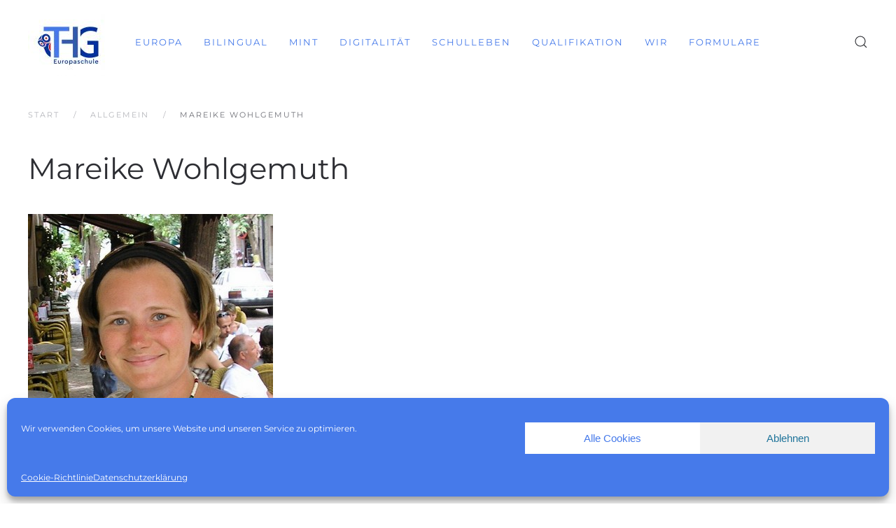

--- FILE ---
content_type: text/html; charset=UTF-8
request_url: http://thg-essen.de/mareike-wohlgemuth/
body_size: 16695
content:
<!DOCTYPE html>
<html lang="de">
    <head>
        <meta charset="UTF-8">
        <meta http-equiv="X-UA-Compatible" content="IE=edge">
        <meta name="viewport" content="width=device-width, initial-scale=1">
        <link rel="shortcut icon" href="/wp-content/uploads/2018/08/Logo_THG-final-fav.jpg">
        <link rel="apple-touch-icon" href="/wp-content/themes/yootheme/vendor/yootheme/theme-wordpress/assets/images/apple-touch-icon.png">
                <link rel="pingback" href="http://thg-essen.de/xmlrpc.php">
                <title>Mareike Wohlgemuth &#8211; Theodor-Heuss-Gymnasium Essen</title>

	  <meta name='robots' content='max-image-preview:large' />
<link rel='dns-prefetch' href='//widgetlogic.org' />
<link rel="alternate" type="application/rss+xml" title="Theodor-Heuss-Gymnasium Essen &raquo; Feed" href="https://thg-essen.de/feed/" />
<link rel="alternate" type="application/rss+xml" title="Theodor-Heuss-Gymnasium Essen &raquo; Kommentar-Feed" href="https://thg-essen.de/comments/feed/" />
<link rel="alternate" type="application/rss+xml" title="Theodor-Heuss-Gymnasium Essen &raquo; Mareike Wohlgemuth-Kommentar-Feed" href="https://thg-essen.de/mareike-wohlgemuth/feed/" />
<script type="text/javascript">
window._wpemojiSettings = {"baseUrl":"https:\/\/s.w.org\/images\/core\/emoji\/14.0.0\/72x72\/","ext":".png","svgUrl":"https:\/\/s.w.org\/images\/core\/emoji\/14.0.0\/svg\/","svgExt":".svg","source":{"concatemoji":"http:\/\/thg-essen.de\/wp-includes\/js\/wp-emoji-release.min.js?ver=6.2.8"}};
/*! This file is auto-generated */
!function(e,a,t){var n,r,o,i=a.createElement("canvas"),p=i.getContext&&i.getContext("2d");function s(e,t){p.clearRect(0,0,i.width,i.height),p.fillText(e,0,0);e=i.toDataURL();return p.clearRect(0,0,i.width,i.height),p.fillText(t,0,0),e===i.toDataURL()}function c(e){var t=a.createElement("script");t.src=e,t.defer=t.type="text/javascript",a.getElementsByTagName("head")[0].appendChild(t)}for(o=Array("flag","emoji"),t.supports={everything:!0,everythingExceptFlag:!0},r=0;r<o.length;r++)t.supports[o[r]]=function(e){if(p&&p.fillText)switch(p.textBaseline="top",p.font="600 32px Arial",e){case"flag":return s("\ud83c\udff3\ufe0f\u200d\u26a7\ufe0f","\ud83c\udff3\ufe0f\u200b\u26a7\ufe0f")?!1:!s("\ud83c\uddfa\ud83c\uddf3","\ud83c\uddfa\u200b\ud83c\uddf3")&&!s("\ud83c\udff4\udb40\udc67\udb40\udc62\udb40\udc65\udb40\udc6e\udb40\udc67\udb40\udc7f","\ud83c\udff4\u200b\udb40\udc67\u200b\udb40\udc62\u200b\udb40\udc65\u200b\udb40\udc6e\u200b\udb40\udc67\u200b\udb40\udc7f");case"emoji":return!s("\ud83e\udef1\ud83c\udffb\u200d\ud83e\udef2\ud83c\udfff","\ud83e\udef1\ud83c\udffb\u200b\ud83e\udef2\ud83c\udfff")}return!1}(o[r]),t.supports.everything=t.supports.everything&&t.supports[o[r]],"flag"!==o[r]&&(t.supports.everythingExceptFlag=t.supports.everythingExceptFlag&&t.supports[o[r]]);t.supports.everythingExceptFlag=t.supports.everythingExceptFlag&&!t.supports.flag,t.DOMReady=!1,t.readyCallback=function(){t.DOMReady=!0},t.supports.everything||(n=function(){t.readyCallback()},a.addEventListener?(a.addEventListener("DOMContentLoaded",n,!1),e.addEventListener("load",n,!1)):(e.attachEvent("onload",n),a.attachEvent("onreadystatechange",function(){"complete"===a.readyState&&t.readyCallback()})),(e=t.source||{}).concatemoji?c(e.concatemoji):e.wpemoji&&e.twemoji&&(c(e.twemoji),c(e.wpemoji)))}(window,document,window._wpemojiSettings);
</script>
<style type="text/css">
img.wp-smiley,
img.emoji {
	display: inline !important;
	border: none !important;
	box-shadow: none !important;
	height: 1em !important;
	width: 1em !important;
	margin: 0 0.07em !important;
	vertical-align: -0.1em !important;
	background: none !important;
	padding: 0 !important;
}
</style>
	<link rel='stylesheet' id='wp-block-library-css' href='http://thg-essen.de/wp-includes/css/dist/block-library/style.min.css?ver=6.2.8' type='text/css' media='all' />
<link rel='stylesheet' id='block-widget-css' href='http://thg-essen.de/wp-content/plugins/widget-logic/block_widget/css/widget.css?ver=1768238387' type='text/css' media='all' />
<link rel='stylesheet' id='classic-theme-styles-css' href='http://thg-essen.de/wp-includes/css/classic-themes.min.css?ver=6.2.8' type='text/css' media='all' />
<style id='global-styles-inline-css' type='text/css'>
body{--wp--preset--color--black: #000000;--wp--preset--color--cyan-bluish-gray: #abb8c3;--wp--preset--color--white: #ffffff;--wp--preset--color--pale-pink: #f78da7;--wp--preset--color--vivid-red: #cf2e2e;--wp--preset--color--luminous-vivid-orange: #ff6900;--wp--preset--color--luminous-vivid-amber: #fcb900;--wp--preset--color--light-green-cyan: #7bdcb5;--wp--preset--color--vivid-green-cyan: #00d084;--wp--preset--color--pale-cyan-blue: #8ed1fc;--wp--preset--color--vivid-cyan-blue: #0693e3;--wp--preset--color--vivid-purple: #9b51e0;--wp--preset--gradient--vivid-cyan-blue-to-vivid-purple: linear-gradient(135deg,rgba(6,147,227,1) 0%,rgb(155,81,224) 100%);--wp--preset--gradient--light-green-cyan-to-vivid-green-cyan: linear-gradient(135deg,rgb(122,220,180) 0%,rgb(0,208,130) 100%);--wp--preset--gradient--luminous-vivid-amber-to-luminous-vivid-orange: linear-gradient(135deg,rgba(252,185,0,1) 0%,rgba(255,105,0,1) 100%);--wp--preset--gradient--luminous-vivid-orange-to-vivid-red: linear-gradient(135deg,rgba(255,105,0,1) 0%,rgb(207,46,46) 100%);--wp--preset--gradient--very-light-gray-to-cyan-bluish-gray: linear-gradient(135deg,rgb(238,238,238) 0%,rgb(169,184,195) 100%);--wp--preset--gradient--cool-to-warm-spectrum: linear-gradient(135deg,rgb(74,234,220) 0%,rgb(151,120,209) 20%,rgb(207,42,186) 40%,rgb(238,44,130) 60%,rgb(251,105,98) 80%,rgb(254,248,76) 100%);--wp--preset--gradient--blush-light-purple: linear-gradient(135deg,rgb(255,206,236) 0%,rgb(152,150,240) 100%);--wp--preset--gradient--blush-bordeaux: linear-gradient(135deg,rgb(254,205,165) 0%,rgb(254,45,45) 50%,rgb(107,0,62) 100%);--wp--preset--gradient--luminous-dusk: linear-gradient(135deg,rgb(255,203,112) 0%,rgb(199,81,192) 50%,rgb(65,88,208) 100%);--wp--preset--gradient--pale-ocean: linear-gradient(135deg,rgb(255,245,203) 0%,rgb(182,227,212) 50%,rgb(51,167,181) 100%);--wp--preset--gradient--electric-grass: linear-gradient(135deg,rgb(202,248,128) 0%,rgb(113,206,126) 100%);--wp--preset--gradient--midnight: linear-gradient(135deg,rgb(2,3,129) 0%,rgb(40,116,252) 100%);--wp--preset--duotone--dark-grayscale: url('#wp-duotone-dark-grayscale');--wp--preset--duotone--grayscale: url('#wp-duotone-grayscale');--wp--preset--duotone--purple-yellow: url('#wp-duotone-purple-yellow');--wp--preset--duotone--blue-red: url('#wp-duotone-blue-red');--wp--preset--duotone--midnight: url('#wp-duotone-midnight');--wp--preset--duotone--magenta-yellow: url('#wp-duotone-magenta-yellow');--wp--preset--duotone--purple-green: url('#wp-duotone-purple-green');--wp--preset--duotone--blue-orange: url('#wp-duotone-blue-orange');--wp--preset--font-size--small: 13px;--wp--preset--font-size--medium: 20px;--wp--preset--font-size--large: 36px;--wp--preset--font-size--x-large: 42px;--wp--preset--spacing--20: 0.44rem;--wp--preset--spacing--30: 0.67rem;--wp--preset--spacing--40: 1rem;--wp--preset--spacing--50: 1.5rem;--wp--preset--spacing--60: 2.25rem;--wp--preset--spacing--70: 3.38rem;--wp--preset--spacing--80: 5.06rem;--wp--preset--shadow--natural: 6px 6px 9px rgba(0, 0, 0, 0.2);--wp--preset--shadow--deep: 12px 12px 50px rgba(0, 0, 0, 0.4);--wp--preset--shadow--sharp: 6px 6px 0px rgba(0, 0, 0, 0.2);--wp--preset--shadow--outlined: 6px 6px 0px -3px rgba(255, 255, 255, 1), 6px 6px rgba(0, 0, 0, 1);--wp--preset--shadow--crisp: 6px 6px 0px rgba(0, 0, 0, 1);}:where(.is-layout-flex){gap: 0.5em;}body .is-layout-flow > .alignleft{float: left;margin-inline-start: 0;margin-inline-end: 2em;}body .is-layout-flow > .alignright{float: right;margin-inline-start: 2em;margin-inline-end: 0;}body .is-layout-flow > .aligncenter{margin-left: auto !important;margin-right: auto !important;}body .is-layout-constrained > .alignleft{float: left;margin-inline-start: 0;margin-inline-end: 2em;}body .is-layout-constrained > .alignright{float: right;margin-inline-start: 2em;margin-inline-end: 0;}body .is-layout-constrained > .aligncenter{margin-left: auto !important;margin-right: auto !important;}body .is-layout-constrained > :where(:not(.alignleft):not(.alignright):not(.alignfull)){max-width: var(--wp--style--global--content-size);margin-left: auto !important;margin-right: auto !important;}body .is-layout-constrained > .alignwide{max-width: var(--wp--style--global--wide-size);}body .is-layout-flex{display: flex;}body .is-layout-flex{flex-wrap: wrap;align-items: center;}body .is-layout-flex > *{margin: 0;}:where(.wp-block-columns.is-layout-flex){gap: 2em;}.has-black-color{color: var(--wp--preset--color--black) !important;}.has-cyan-bluish-gray-color{color: var(--wp--preset--color--cyan-bluish-gray) !important;}.has-white-color{color: var(--wp--preset--color--white) !important;}.has-pale-pink-color{color: var(--wp--preset--color--pale-pink) !important;}.has-vivid-red-color{color: var(--wp--preset--color--vivid-red) !important;}.has-luminous-vivid-orange-color{color: var(--wp--preset--color--luminous-vivid-orange) !important;}.has-luminous-vivid-amber-color{color: var(--wp--preset--color--luminous-vivid-amber) !important;}.has-light-green-cyan-color{color: var(--wp--preset--color--light-green-cyan) !important;}.has-vivid-green-cyan-color{color: var(--wp--preset--color--vivid-green-cyan) !important;}.has-pale-cyan-blue-color{color: var(--wp--preset--color--pale-cyan-blue) !important;}.has-vivid-cyan-blue-color{color: var(--wp--preset--color--vivid-cyan-blue) !important;}.has-vivid-purple-color{color: var(--wp--preset--color--vivid-purple) !important;}.has-black-background-color{background-color: var(--wp--preset--color--black) !important;}.has-cyan-bluish-gray-background-color{background-color: var(--wp--preset--color--cyan-bluish-gray) !important;}.has-white-background-color{background-color: var(--wp--preset--color--white) !important;}.has-pale-pink-background-color{background-color: var(--wp--preset--color--pale-pink) !important;}.has-vivid-red-background-color{background-color: var(--wp--preset--color--vivid-red) !important;}.has-luminous-vivid-orange-background-color{background-color: var(--wp--preset--color--luminous-vivid-orange) !important;}.has-luminous-vivid-amber-background-color{background-color: var(--wp--preset--color--luminous-vivid-amber) !important;}.has-light-green-cyan-background-color{background-color: var(--wp--preset--color--light-green-cyan) !important;}.has-vivid-green-cyan-background-color{background-color: var(--wp--preset--color--vivid-green-cyan) !important;}.has-pale-cyan-blue-background-color{background-color: var(--wp--preset--color--pale-cyan-blue) !important;}.has-vivid-cyan-blue-background-color{background-color: var(--wp--preset--color--vivid-cyan-blue) !important;}.has-vivid-purple-background-color{background-color: var(--wp--preset--color--vivid-purple) !important;}.has-black-border-color{border-color: var(--wp--preset--color--black) !important;}.has-cyan-bluish-gray-border-color{border-color: var(--wp--preset--color--cyan-bluish-gray) !important;}.has-white-border-color{border-color: var(--wp--preset--color--white) !important;}.has-pale-pink-border-color{border-color: var(--wp--preset--color--pale-pink) !important;}.has-vivid-red-border-color{border-color: var(--wp--preset--color--vivid-red) !important;}.has-luminous-vivid-orange-border-color{border-color: var(--wp--preset--color--luminous-vivid-orange) !important;}.has-luminous-vivid-amber-border-color{border-color: var(--wp--preset--color--luminous-vivid-amber) !important;}.has-light-green-cyan-border-color{border-color: var(--wp--preset--color--light-green-cyan) !important;}.has-vivid-green-cyan-border-color{border-color: var(--wp--preset--color--vivid-green-cyan) !important;}.has-pale-cyan-blue-border-color{border-color: var(--wp--preset--color--pale-cyan-blue) !important;}.has-vivid-cyan-blue-border-color{border-color: var(--wp--preset--color--vivid-cyan-blue) !important;}.has-vivid-purple-border-color{border-color: var(--wp--preset--color--vivid-purple) !important;}.has-vivid-cyan-blue-to-vivid-purple-gradient-background{background: var(--wp--preset--gradient--vivid-cyan-blue-to-vivid-purple) !important;}.has-light-green-cyan-to-vivid-green-cyan-gradient-background{background: var(--wp--preset--gradient--light-green-cyan-to-vivid-green-cyan) !important;}.has-luminous-vivid-amber-to-luminous-vivid-orange-gradient-background{background: var(--wp--preset--gradient--luminous-vivid-amber-to-luminous-vivid-orange) !important;}.has-luminous-vivid-orange-to-vivid-red-gradient-background{background: var(--wp--preset--gradient--luminous-vivid-orange-to-vivid-red) !important;}.has-very-light-gray-to-cyan-bluish-gray-gradient-background{background: var(--wp--preset--gradient--very-light-gray-to-cyan-bluish-gray) !important;}.has-cool-to-warm-spectrum-gradient-background{background: var(--wp--preset--gradient--cool-to-warm-spectrum) !important;}.has-blush-light-purple-gradient-background{background: var(--wp--preset--gradient--blush-light-purple) !important;}.has-blush-bordeaux-gradient-background{background: var(--wp--preset--gradient--blush-bordeaux) !important;}.has-luminous-dusk-gradient-background{background: var(--wp--preset--gradient--luminous-dusk) !important;}.has-pale-ocean-gradient-background{background: var(--wp--preset--gradient--pale-ocean) !important;}.has-electric-grass-gradient-background{background: var(--wp--preset--gradient--electric-grass) !important;}.has-midnight-gradient-background{background: var(--wp--preset--gradient--midnight) !important;}.has-small-font-size{font-size: var(--wp--preset--font-size--small) !important;}.has-medium-font-size{font-size: var(--wp--preset--font-size--medium) !important;}.has-large-font-size{font-size: var(--wp--preset--font-size--large) !important;}.has-x-large-font-size{font-size: var(--wp--preset--font-size--x-large) !important;}
.wp-block-navigation a:where(:not(.wp-element-button)){color: inherit;}
:where(.wp-block-columns.is-layout-flex){gap: 2em;}
.wp-block-pullquote{font-size: 1.5em;line-height: 1.6;}
</style>
<link rel='stylesheet' id='contact-form-7-css' href='http://thg-essen.de/wp-content/plugins/contact-form-7/includes/css/styles.css?ver=5.8.7' type='text/css' media='all' />
<link rel='stylesheet' id='events-manager-css' href='http://thg-essen.de/wp-content/plugins/events-manager/includes/css/events-manager.css?ver=7.2.3.1' type='text/css' media='all' />
<style id='events-manager-inline-css' type='text/css'>
body .em { --font-family : inherit; --font-weight : inherit; --font-size : 1em; --line-height : inherit; }
</style>
<link rel='stylesheet' id='cmplz-general-css' href='http://thg-essen.de/wp-content/plugins/complianz-gdpr/assets/css/cookieblocker.min.css?ver=1765905550' type='text/css' media='all' />
<link rel='stylesheet' id='wp-lightbox-2.min.css-css' href='http://thg-essen.de/wp-content/plugins/wp-lightbox-2/styles/lightbox.min.css?ver=1.3.4' type='text/css' media='all' />
<link rel='stylesheet' id='cf7cf-style-css' href='http://thg-essen.de/wp-content/plugins/cf7-conditional-fields/style.css?ver=2.6.7' type='text/css' media='all' />
<link href="http://thg-essen.de/wp-content/themes/yootheme-thg/css/theme.1.css?ver=1655743859" rel="stylesheet">
<link href="http://thg-essen.de/wp-content/themes/yootheme-thg/css/custom.css?ver=2.7.22" rel="stylesheet">
<script type='text/javascript' src='http://thg-essen.de/wp-includes/js/jquery/jquery.min.js?ver=3.6.4' id='jquery-core-js'></script>
<script type='text/javascript' src='http://thg-essen.de/wp-includes/js/jquery/jquery-migrate.min.js?ver=3.4.0' id='jquery-migrate-js'></script>
<script type='text/javascript' src='http://thg-essen.de/wp-includes/js/jquery/ui/core.min.js?ver=1.13.2' id='jquery-ui-core-js'></script>
<script type='text/javascript' src='http://thg-essen.de/wp-includes/js/jquery/ui/mouse.min.js?ver=1.13.2' id='jquery-ui-mouse-js'></script>
<script type='text/javascript' src='http://thg-essen.de/wp-includes/js/jquery/ui/sortable.min.js?ver=1.13.2' id='jquery-ui-sortable-js'></script>
<script type='text/javascript' src='http://thg-essen.de/wp-includes/js/jquery/ui/datepicker.min.js?ver=1.13.2' id='jquery-ui-datepicker-js'></script>
<script type='text/javascript' id='jquery-ui-datepicker-js-after'>
jQuery(function(jQuery){jQuery.datepicker.setDefaults({"closeText":"Schlie\u00dfen","currentText":"Heute","monthNames":["Januar","Februar","M\u00e4rz","April","Mai","Juni","Juli","August","September","Oktober","November","Dezember"],"monthNamesShort":["Jan.","Feb.","M\u00e4rz","Apr.","Mai","Juni","Juli","Aug.","Sep.","Okt.","Nov.","Dez."],"nextText":"Weiter","prevText":"Zur\u00fcck","dayNames":["Sonntag","Montag","Dienstag","Mittwoch","Donnerstag","Freitag","Samstag"],"dayNamesShort":["So.","Mo.","Di.","Mi.","Do.","Fr.","Sa."],"dayNamesMin":["S","M","D","M","D","F","S"],"dateFormat":"d. MM yy","firstDay":1,"isRTL":false});});
</script>
<script type='text/javascript' src='http://thg-essen.de/wp-includes/js/jquery/ui/resizable.min.js?ver=1.13.2' id='jquery-ui-resizable-js'></script>
<script type='text/javascript' src='http://thg-essen.de/wp-includes/js/jquery/ui/draggable.min.js?ver=1.13.2' id='jquery-ui-draggable-js'></script>
<script type='text/javascript' src='http://thg-essen.de/wp-includes/js/jquery/ui/controlgroup.min.js?ver=1.13.2' id='jquery-ui-controlgroup-js'></script>
<script type='text/javascript' src='http://thg-essen.de/wp-includes/js/jquery/ui/checkboxradio.min.js?ver=1.13.2' id='jquery-ui-checkboxradio-js'></script>
<script type='text/javascript' src='http://thg-essen.de/wp-includes/js/jquery/ui/button.min.js?ver=1.13.2' id='jquery-ui-button-js'></script>
<script type='text/javascript' src='http://thg-essen.de/wp-includes/js/jquery/ui/dialog.min.js?ver=1.13.2' id='jquery-ui-dialog-js'></script>
<script type='text/javascript' id='events-manager-js-extra'>
/* <![CDATA[ */
var EM = {"ajaxurl":"https:\/\/thg-essen.de\/wp-admin\/admin-ajax.php","locationajaxurl":"https:\/\/thg-essen.de\/wp-admin\/admin-ajax.php?action=locations_search","firstDay":"1","locale":"de","dateFormat":"yy-mm-dd","ui_css":"http:\/\/thg-essen.de\/wp-content\/plugins\/events-manager\/includes\/css\/jquery-ui\/build.css","show24hours":"1","is_ssl":"","autocomplete_limit":"10","calendar":{"breakpoints":{"small":560,"medium":908,"large":false},"month_format":"M Y"},"phone":"","datepicker":{"format":"d.m.Y","locale":"de"},"search":{"breakpoints":{"small":650,"medium":850,"full":false}},"url":"http:\/\/thg-essen.de\/wp-content\/plugins\/events-manager","assets":{"input.em-uploader":{"js":{"em-uploader":{"url":"http:\/\/thg-essen.de\/wp-content\/plugins\/events-manager\/includes\/js\/em-uploader.js?v=7.2.3.1","event":"em_uploader_ready"}}},".em-event-editor":{"js":{"event-editor":{"url":"http:\/\/thg-essen.de\/wp-content\/plugins\/events-manager\/includes\/js\/events-manager-event-editor.js?v=7.2.3.1","event":"em_event_editor_ready"}},"css":{"event-editor":"http:\/\/thg-essen.de\/wp-content\/plugins\/events-manager\/includes\/css\/events-manager-event-editor.css?v=7.2.3.1"}},".em-recurrence-sets, .em-timezone":{"js":{"luxon":{"url":"luxon\/luxon.js?v=7.2.3.1","event":"em_luxon_ready"}}},".em-booking-form, #em-booking-form, .em-booking-recurring, .em-event-booking-form":{"js":{"em-bookings":{"url":"http:\/\/thg-essen.de\/wp-content\/plugins\/events-manager\/includes\/js\/bookingsform.js?v=7.2.3.1","event":"em_booking_form_js_loaded"}}},"#em-opt-archetypes":{"js":{"archetypes":"http:\/\/thg-essen.de\/wp-content\/plugins\/events-manager\/includes\/js\/admin-archetype-editor.js?v=7.2.3.1","archetypes_ms":"http:\/\/thg-essen.de\/wp-content\/plugins\/events-manager\/includes\/js\/admin-archetypes.js?v=7.2.3.1","qs":"qs\/qs.js?v=7.2.3.1"}}},"cached":"","bookingInProgress":"Bitte warte, w\u00e4hrend die Buchung abgeschickt wird.","tickets_save":"Ticket speichern","bookingajaxurl":"https:\/\/thg-essen.de\/wp-admin\/admin-ajax.php","bookings_export_save":"Buchungen exportieren","bookings_settings_save":"Einstellungen speichern","booking_delete":"Bist du dir sicher, dass du es l\u00f6schen m\u00f6chtest?","booking_offset":"30","bookings":{"submit_button":{"text":{"default":"Buchung abschicken","free":"Buchung abschicken","payment":"Buchung abschicken","processing":"Processing ..."}},"update_listener":""},"bb_full":"Ausverkauft","bb_book":"Jetzt buchen","bb_booking":"Buche ...","bb_booked":"Buchung Abgesendet","bb_error":"Buchung Fehler. Nochmal versuchen?","bb_cancel":"Abbrechen","bb_canceling":"Stornieren ...","bb_cancelled":"Abgesagt","bb_cancel_error":"Stornierung Fehler. Nochmal versuchen?","txt_search":"Suche","txt_searching":"Suche...","txt_loading":"Wird geladen\u00a0\u2026"};
/* ]]> */
</script>
<script type='text/javascript' src='http://thg-essen.de/wp-content/plugins/events-manager/includes/js/events-manager.js?ver=7.2.3.1' id='events-manager-js'></script>
<script type='text/javascript' src='http://thg-essen.de/wp-content/plugins/events-manager/includes/external/flatpickr/l10n/de.js?ver=7.2.3.1' id='em-flatpickr-localization-js'></script>
<script type='text/javascript' src='https://thg-essen.de/wp-content/plugins/image-slider-with-description/js/scripts.js?ver=6.2.8' id='imgslider.scripts-js'></script>
<link rel="https://api.w.org/" href="https://thg-essen.de/wp-json/" /><link rel="alternate" type="application/json" href="https://thg-essen.de/wp-json/wp/v2/posts/355" /><link rel="EditURI" type="application/rsd+xml" title="RSD" href="https://thg-essen.de/xmlrpc.php?rsd" />
<link rel="wlwmanifest" type="application/wlwmanifest+xml" href="http://thg-essen.de/wp-includes/wlwmanifest.xml" />
<meta name="generator" content="WordPress 6.2.8" />
<link rel="canonical" href="https://thg-essen.de/mareike-wohlgemuth/" />
<link rel='shortlink' href='https://thg-essen.de/?p=355' />
<link rel="alternate" type="application/json+oembed" href="https://thg-essen.de/wp-json/oembed/1.0/embed?url=https%3A%2F%2Fthg-essen.de%2Fmareike-wohlgemuth%2F" />
<link rel="alternate" type="text/xml+oembed" href="https://thg-essen.de/wp-json/oembed/1.0/embed?url=https%3A%2F%2Fthg-essen.de%2Fmareike-wohlgemuth%2F&#038;format=xml" />
			<style>.cmplz-hidden {
					display: none !important;
				}</style><meta name="redi-version" content="1.2.6" /><script src="http://thg-essen.de/wp-content/themes/yootheme/vendor/assets/uikit/dist/js/uikit.js?ver=2.7.22"></script>
<script src="http://thg-essen.de/wp-content/themes/yootheme/vendor/assets/uikit/dist/js/uikit-icons.min.js?ver=2.7.22"></script>
<script src="http://thg-essen.de/wp-content/themes/yootheme/js/theme.js?ver=2.7.22"></script>
<script>var $theme = {};</script>
    </head>
    <body data-cmplz=1 class="post-template-default single single-post postid-355 single-format-standard ">
        <svg xmlns="http://www.w3.org/2000/svg" viewBox="0 0 0 0" width="0" height="0" focusable="false" role="none" style="visibility: hidden; position: absolute; left: -9999px; overflow: hidden;" ><defs><filter id="wp-duotone-dark-grayscale"><feColorMatrix color-interpolation-filters="sRGB" type="matrix" values=" .299 .587 .114 0 0 .299 .587 .114 0 0 .299 .587 .114 0 0 .299 .587 .114 0 0 " /><feComponentTransfer color-interpolation-filters="sRGB" ><feFuncR type="table" tableValues="0 0.49803921568627" /><feFuncG type="table" tableValues="0 0.49803921568627" /><feFuncB type="table" tableValues="0 0.49803921568627" /><feFuncA type="table" tableValues="1 1" /></feComponentTransfer><feComposite in2="SourceGraphic" operator="in" /></filter></defs></svg><svg xmlns="http://www.w3.org/2000/svg" viewBox="0 0 0 0" width="0" height="0" focusable="false" role="none" style="visibility: hidden; position: absolute; left: -9999px; overflow: hidden;" ><defs><filter id="wp-duotone-grayscale"><feColorMatrix color-interpolation-filters="sRGB" type="matrix" values=" .299 .587 .114 0 0 .299 .587 .114 0 0 .299 .587 .114 0 0 .299 .587 .114 0 0 " /><feComponentTransfer color-interpolation-filters="sRGB" ><feFuncR type="table" tableValues="0 1" /><feFuncG type="table" tableValues="0 1" /><feFuncB type="table" tableValues="0 1" /><feFuncA type="table" tableValues="1 1" /></feComponentTransfer><feComposite in2="SourceGraphic" operator="in" /></filter></defs></svg><svg xmlns="http://www.w3.org/2000/svg" viewBox="0 0 0 0" width="0" height="0" focusable="false" role="none" style="visibility: hidden; position: absolute; left: -9999px; overflow: hidden;" ><defs><filter id="wp-duotone-purple-yellow"><feColorMatrix color-interpolation-filters="sRGB" type="matrix" values=" .299 .587 .114 0 0 .299 .587 .114 0 0 .299 .587 .114 0 0 .299 .587 .114 0 0 " /><feComponentTransfer color-interpolation-filters="sRGB" ><feFuncR type="table" tableValues="0.54901960784314 0.98823529411765" /><feFuncG type="table" tableValues="0 1" /><feFuncB type="table" tableValues="0.71764705882353 0.25490196078431" /><feFuncA type="table" tableValues="1 1" /></feComponentTransfer><feComposite in2="SourceGraphic" operator="in" /></filter></defs></svg><svg xmlns="http://www.w3.org/2000/svg" viewBox="0 0 0 0" width="0" height="0" focusable="false" role="none" style="visibility: hidden; position: absolute; left: -9999px; overflow: hidden;" ><defs><filter id="wp-duotone-blue-red"><feColorMatrix color-interpolation-filters="sRGB" type="matrix" values=" .299 .587 .114 0 0 .299 .587 .114 0 0 .299 .587 .114 0 0 .299 .587 .114 0 0 " /><feComponentTransfer color-interpolation-filters="sRGB" ><feFuncR type="table" tableValues="0 1" /><feFuncG type="table" tableValues="0 0.27843137254902" /><feFuncB type="table" tableValues="0.5921568627451 0.27843137254902" /><feFuncA type="table" tableValues="1 1" /></feComponentTransfer><feComposite in2="SourceGraphic" operator="in" /></filter></defs></svg><svg xmlns="http://www.w3.org/2000/svg" viewBox="0 0 0 0" width="0" height="0" focusable="false" role="none" style="visibility: hidden; position: absolute; left: -9999px; overflow: hidden;" ><defs><filter id="wp-duotone-midnight"><feColorMatrix color-interpolation-filters="sRGB" type="matrix" values=" .299 .587 .114 0 0 .299 .587 .114 0 0 .299 .587 .114 0 0 .299 .587 .114 0 0 " /><feComponentTransfer color-interpolation-filters="sRGB" ><feFuncR type="table" tableValues="0 0" /><feFuncG type="table" tableValues="0 0.64705882352941" /><feFuncB type="table" tableValues="0 1" /><feFuncA type="table" tableValues="1 1" /></feComponentTransfer><feComposite in2="SourceGraphic" operator="in" /></filter></defs></svg><svg xmlns="http://www.w3.org/2000/svg" viewBox="0 0 0 0" width="0" height="0" focusable="false" role="none" style="visibility: hidden; position: absolute; left: -9999px; overflow: hidden;" ><defs><filter id="wp-duotone-magenta-yellow"><feColorMatrix color-interpolation-filters="sRGB" type="matrix" values=" .299 .587 .114 0 0 .299 .587 .114 0 0 .299 .587 .114 0 0 .299 .587 .114 0 0 " /><feComponentTransfer color-interpolation-filters="sRGB" ><feFuncR type="table" tableValues="0.78039215686275 1" /><feFuncG type="table" tableValues="0 0.94901960784314" /><feFuncB type="table" tableValues="0.35294117647059 0.47058823529412" /><feFuncA type="table" tableValues="1 1" /></feComponentTransfer><feComposite in2="SourceGraphic" operator="in" /></filter></defs></svg><svg xmlns="http://www.w3.org/2000/svg" viewBox="0 0 0 0" width="0" height="0" focusable="false" role="none" style="visibility: hidden; position: absolute; left: -9999px; overflow: hidden;" ><defs><filter id="wp-duotone-purple-green"><feColorMatrix color-interpolation-filters="sRGB" type="matrix" values=" .299 .587 .114 0 0 .299 .587 .114 0 0 .299 .587 .114 0 0 .299 .587 .114 0 0 " /><feComponentTransfer color-interpolation-filters="sRGB" ><feFuncR type="table" tableValues="0.65098039215686 0.40392156862745" /><feFuncG type="table" tableValues="0 1" /><feFuncB type="table" tableValues="0.44705882352941 0.4" /><feFuncA type="table" tableValues="1 1" /></feComponentTransfer><feComposite in2="SourceGraphic" operator="in" /></filter></defs></svg><svg xmlns="http://www.w3.org/2000/svg" viewBox="0 0 0 0" width="0" height="0" focusable="false" role="none" style="visibility: hidden; position: absolute; left: -9999px; overflow: hidden;" ><defs><filter id="wp-duotone-blue-orange"><feColorMatrix color-interpolation-filters="sRGB" type="matrix" values=" .299 .587 .114 0 0 .299 .587 .114 0 0 .299 .587 .114 0 0 .299 .587 .114 0 0 " /><feComponentTransfer color-interpolation-filters="sRGB" ><feFuncR type="table" tableValues="0.098039215686275 1" /><feFuncG type="table" tableValues="0 0.66274509803922" /><feFuncB type="table" tableValues="0.84705882352941 0.41960784313725" /><feFuncA type="table" tableValues="1 1" /></feComponentTransfer><feComposite in2="SourceGraphic" operator="in" /></filter></defs></svg>
        
        
        <div class="tm-page">

                        
<div class="tm-header-mobile uk-hidden@m">

<div uk-sticky show-on-up animation="uk-animation-slide-top" cls-active="uk-navbar-sticky" sel-target=".uk-navbar-container">

    <div class="uk-navbar-container">
        <nav uk-navbar="container: .tm-header-mobile">

                        <div class="uk-navbar-left">

                
                                <a class="uk-navbar-toggle" href="#tm-mobile" uk-toggle>
                    <div uk-navbar-toggle-icon></div>
                                    </a>
                
                
            </div>
            
                        <div class="uk-navbar-center">
                
<a href="https://thg-essen.de" class="uk-navbar-item uk-logo">
    <img alt src="/wp-content/themes/yootheme/cache/Logo_THG-final-4b1f8602.jpeg" srcset="/wp-content/themes/yootheme/cache/Logo_THG-final-4b1f8602.jpeg 110w, /wp-content/themes/yootheme/cache/Logo_THG-final-6431ff9d.jpeg 220w" sizes="(min-width: 110px) 110px" data-width="110" data-height="97"></a>
                            </div>
            
            
        </nav>
    </div>

    
</div>

<div id="tm-mobile" uk-offcanvas mode="slide" overlay>
    <div class="uk-offcanvas-bar">

                <button class="uk-offcanvas-close" type="button" uk-close></button>
        
        
            
<div class="uk-child-width-1-1" uk-grid>    <div>
<div class="uk-panel">

    
    
<ul class="uk-nav uk-nav-default">
    
	<li class="menu-item menu-item-type-post_type menu-item-object-page menu-item-has-children uk-parent"><a href="https://thg-essen.de/090000_europa_allgemein/"> Europa</a>
	<ul class="uk-nav-sub">

		<li class="menu-item menu-item-type-post_type menu-item-object-page"><a href="https://thg-essen.de/fach-europa/"> Fach Europa</a></li>
		<li class="menu-item menu-item-type-post_type menu-item-object-page"><a href="https://thg-essen.de/090000_europa_allgemein/austauschprogramme/"> Austauschprogramme</a></li>
		<li class="menu-item menu-item-type-post_type menu-item-object-page"><a href="https://thg-essen.de/big-challenge/"> Big Challenge</a></li>
		<li class="menu-item menu-item-type-post_type menu-item-object-page"><a href="https://thg-essen.de/certilingua/"> CertiLingua</a></li>
		<li class="menu-item menu-item-type-post_type menu-item-object-page"><a href="https://thg-essen.de/delf/"> DELF</a></li></ul></li>
	<li class="menu-item menu-item-type-post_type menu-item-object-page menu-item-has-children uk-parent"><a href="https://thg-essen.de/051500bi_allgemein/"> Bilingual</a>
	<ul class="uk-nav-sub">

		<li class="menu-item menu-item-type-post_type menu-item-object-page"><a href="https://thg-essen.de/bilingualer-ausbildungsgang/"> Bilingualer Ausbildungsgang</a></li>
		<li class="menu-item menu-item-type-post_type menu-item-object-page"><a href="https://thg-essen.de/091309_english_dramagroup/"> Drama Group</a></li>
		<li class="menu-item menu-item-type-post_type menu-item-object-page"><a href="https://thg-essen.de/06020englandfahrt/"> Englandfahrt</a></li>
		<li class="menu-item menu-item-type-post_type menu-item-object-page menu-item-has-children uk-parent"><a href="https://thg-essen.de/sprachzertifikate/"> Sprachzertifikate</a>
		<ul>

			<li class="menu-item menu-item-type-post_type menu-item-object-page"><a href="https://thg-essen.de/allgeimein/"> Cambridge ESOL am THG</a></li>
			<li class="menu-item menu-item-type-post_type menu-item-object-page"><a href="https://thg-essen.de/certilingua/"> CertiLingua</a></li>
			<li class="menu-item menu-item-type-post_type menu-item-object-page"><a href="https://thg-essen.de/dele/"> DELE am THG</a></li>
			<li class="menu-item menu-item-type-post_type menu-item-object-page"><a href="https://thg-essen.de/delf/"> Delf</a></li></ul></li></ul></li>
	<li class="menu-item menu-item-type-post_type menu-item-object-page menu-item-has-children uk-parent"><a href="https://thg-essen.de/061600_mint_konzept/"> MINT</a>
	<ul class="uk-nav-sub">

		<li class="menu-item menu-item-type-post_type menu-item-object-page"><a href="https://thg-essen.de/061600_mint_konzept/051602_mint_umsetzungaktuell/"> Bausteine des MINT-Angebotes</a></li>
		<li class="menu-item menu-item-type-post_type menu-item-object-page"><a href="https://thg-essen.de/forschen-und-entdecken-klasse-5/"> Forschen und Entdecken Klasse 5/6</a></li>
		<li class="menu-item menu-item-type-post_type menu-item-object-page"><a href="https://thg-essen.de/mint-plus/"> MINT Plus</a></li>
		<li class="menu-item menu-item-type-post_type menu-item-object-page"><a href="https://thg-essen.de/roberta-lernen-mit-robotern/"> Robotik-AG</a></li>
		<li class="menu-item menu-item-type-post_type menu-item-object-page"><a href="https://thg-essen.de/angewandte-naturwissenschaften/"> Angewandte Naturwissenschaften</a></li>
		<li class="menu-item menu-item-type-post_type menu-item-object-page"><a href="https://thg-essen.de/informatik-klasse-89/"> Informatik – Differenzierung 9, 10</a></li>
		<li class="menu-item menu-item-type-post_type menu-item-object-page"><a href="https://thg-essen.de/061600_mint_konzept/3d-druck-ag-am-thg-kreativitaet-trifft-technik/"> 3D-Druck-AG</a></li>
		<li class="menu-item menu-item-type-post_type menu-item-object-page"><a href="https://thg-essen.de/mathematik/"> Mathematikwettbewerbe</a></li></ul></li>
	<li class="menu-item menu-item-type-post_type menu-item-object-page menu-item-has-children uk-parent"><a href="https://thg-essen.de/digitalitaet/"> Digitalität</a>
	<ul class="uk-nav-sub">

		<li class="menu-item menu-item-type-post_type menu-item-object-page"><a href="https://thg-essen.de/digitalitaet/it-support/"> IT-Support</a></li>
		<li class="menu-item menu-item-type-post_type menu-item-object-page"><a href="https://thg-essen.de/digitalitaet/ansprechpartner-2/"> Team Digitalität</a></li>
		<li class="menu-item menu-item-type-post_type menu-item-object-page"><a href="https://thg-essen.de/digitalitaet/zertifikat-digitale-schule/"> Zertifikat Digitale Schule</a></li>
		<li class="menu-item menu-item-type-post_type menu-item-object-page"><a href="https://thg-essen.de/digitalitaet/zahlen-und-fakten/"> Stand der Digitalität</a></li>
		<li class="menu-item menu-item-type-post_type menu-item-object-page"><a href="https://thg-essen.de/digitalitaet/medienkompetenzrahmen/"> Medienkompetenzrahmen NRW</a></li>
		<li class="menu-item menu-item-type-post_type menu-item-object-page"><a href="https://thg-essen.de/digitalitaet/formulare-digitalitaet/"> Formulare Digitalität</a></li></ul></li>
	<li class="menu-item menu-item-type-post_type menu-item-object-page menu-item-has-children uk-parent"><a href="https://thg-essen.de/00000schulleben/"> Schulleben</a>
	<ul class="uk-nav-sub">

		<li class="menu-item menu-item-type-post_type menu-item-object-page"><a href="https://thg-essen.de/040000ags/"> Arbeitsgemeinschaften (AGs)</a></li>
		<li class="menu-item menu-item-type-post_type menu-item-object-page"><a href="https://thg-essen.de/01140beratung/"> Beratung</a></li>
		<li class="menu-item menu-item-type-post_type menu-item-object-page"><a href="https://thg-essen.de/060000fahrten/"> Fahrten</a></li>
		<li class="menu-item menu-item-type-post_type menu-item-object-page"><a href="https://thg-essen.de/01150gt_konzept/"> Ganztag</a></li>
		<li class="menu-item menu-item-type-post_type menu-item-object-page"><a href="https://thg-essen.de/011302hausordnung/"> Hausordnung und Kommunikation</a></li>
		<li class="menu-item menu-item-type-post_type menu-item-object-page"><a href="https://thg-essen.de/herkunftssprachlicher-unterricht-hsu/"> Herkunftssprachlicher Unterricht (HSU)</a></li>
		<li class="menu-item menu-item-type-post_type menu-item-object-page"><a href="https://thg-essen.de/interessantes-aus-dem-unterricht/"> Interessantes aus dem Unterricht</a></li>
		<li class="menu-item menu-item-type-post_type menu-item-object-page"><a href="https://thg-essen.de/011200lionsquest/"> Lions-Quest</a></li>
		<li class="menu-item menu-item-type-post_type menu-item-object-page"><a href="https://thg-essen.de/050303literatur/"> Literatur + Theater</a></li>
		<li class="menu-item menu-item-type-post_type menu-item-object-page"><a href="https://thg-essen.de/kunst/"> Kunst</a></li>
		<li class="menu-item menu-item-type-post_type menu-item-object-page"><a href="https://thg-essen.de/05080musik/"> Musik</a></li>
		<li class="menu-item menu-item-type-post_type menu-item-object-page"><a href="https://thg-essen.de/nachhaltigkeit/"> Nachhaltigkeit</a></li>
		<li class="menu-item menu-item-type-post_type menu-item-object-page"><a href="https://thg-essen.de/011004schulsanitater/"> Schulsanitäter</a></li>
		<li class="menu-item menu-item-type-post_type menu-item-object-page"><a href="https://thg-essen.de/soziale-projekte/"> Soziale Projekte</a></li>
		<li class="menu-item menu-item-type-post_type menu-item-object-page"><a href="https://thg-essen.de/05100sport/"> Sport</a></li>
		<li class="menu-item menu-item-type-post_type menu-item-object-page"><a href="https://thg-essen.de/schuelerzeitung/"> Schülerzeitung</a></li>
		<li class="menu-item menu-item-type-post_type menu-item-object-page"><a href="https://thg-essen.de/schulgeschichte/"> Schulgeschichte</a></li></ul></li>
	<li class="menu-item menu-item-type-post_type menu-item-object-page menu-item-has-children uk-parent"><a href="https://thg-essen.de/01180qualifikation-und-studium/"> Qualifikation</a>
	<ul class="uk-nav-sub">

		<li class="menu-item menu-item-type-post_type menu-item-object-page"><a href="https://thg-essen.de/01140beratung/"> Beratung</a></li>
		<li class="menu-item menu-item-type-post_type menu-item-object-page"><a href="https://thg-essen.de/011101betriebspraktikum/"> Berufsorientierung Sek I</a></li>
		<li class="menu-item menu-item-type-post_type menu-item-object-page"><a href="https://thg-essen.de/059901facharbeiten-am-thg/"> Facharbeiten am THG</a></li>
		<li class="menu-item menu-item-type-post_type menu-item-object-page"><a href="https://thg-essen.de/050000facher/"> Fächer</a></li>
		<li class="menu-item menu-item-type-post_type menu-item-object-page"><a href="https://thg-essen.de/individuelle-foerderung/"> Förderkonzept</a></li>
		<li class="menu-item menu-item-type-post_type menu-item-object-page"><a href="https://thg-essen.de/schulen-im-team/"> Schulen im Team</a></li>
		<li class="menu-item menu-item-type-post_type menu-item-object-page"><a href="https://thg-essen.de/01110studienberatung/"> Studien- und Berufsberatung</a></li>
		<li class="menu-item menu-item-type-post_type menu-item-object-page"><a href="https://thg-essen.de/studieren-probieren/"> Studieren probieren</a></li>
		<li class="menu-item menu-item-type-post_type menu-item-object-page"><a href="https://thg-essen.de/thg-coaching/"> THG Coaching</a></li></ul></li>
	<li class="menu-item menu-item-type-post_type menu-item-object-page menu-item-has-children uk-parent"><a href="https://thg-essen.de/020000wir/"> Wir</a>
	<ul class="uk-nav-sub">

		<li class="menu-item menu-item-type-post_type menu-item-object-page"><a href="https://thg-essen.de/schulleitung-abteilungsleitung/"> Schulleitung und Koordination</a></li>
		<li class="menu-item menu-item-type-post_type menu-item-object-page"><a href="https://thg-essen.de/020300lehrer/"> Kollegium</a></li>
		<li class="menu-item menu-item-type-post_type menu-item-object-page"><a href="https://thg-essen.de/sekretariat/"> Sekretariat</a></li>
		<li class="menu-item menu-item-type-post_type menu-item-object-page"><a href="https://thg-essen.de/020400weitere-mitarbeiter/"> Mitarbeiter</a></li>
		<li class="menu-item menu-item-type-post_type menu-item-object-page"><a href="https://thg-essen.de/https-thg-essen-de-wp-content-uploads-2025-03-ansprechpartner_2024_2025-pdf/" title="https://thg-essen.de/wp-content/uploads/2025/03/Ansprechpartner_2024_2025.pdf"> Ansprechpartner am THG 2025/26</a></li>
		<li class="menu-item menu-item-type-post_type menu-item-object-page"><a href="https://thg-essen.de/schuler/"> Schülerinnen und Schüler</a></li>
		<li class="menu-item menu-item-type-post_type menu-item-object-page"><a href="https://thg-essen.de/eltern/"> Eltern</a></li>
		<li class="menu-item menu-item-type-post_type menu-item-object-page"><a href="https://thg-essen.de/schulkonferenz/"> Schulkonferenz</a></li>
		<li class="menu-item menu-item-type-post_type menu-item-object-page"><a href="https://thg-essen.de/020103foerderverein/"> Förderverein</a></li></ul></li>
	<li class="menu-item menu-item-type-post_type menu-item-object-page"><a href="https://thg-essen.de/downloads/"> Formulare</a></li></ul>

</div>
</div>    <div>
<div class="uk-panel widget widget_search" id="search-2">

    
    

    <form id="search-bd1c" action="https://thg-essen.de" method="get" role="search" class="uk-search uk-search-default uk-width-1-1"><span uk-search-icon></span><input name="s" placeholder="Suche" required type="search" class="uk-search-input"></form>






</div>
</div></div>
            
    </div>
</div>

</div>


<div class="tm-header uk-visible@m" uk-header>



        <div uk-sticky media="@m" cls-active="uk-navbar-sticky" sel-target=".uk-navbar-container">
    
        <div class="uk-navbar-container">

            <div class="uk-container uk-container-expand">
                <nav class="uk-navbar" uk-navbar="{&quot;align&quot;:&quot;center&quot;,&quot;boundary&quot;:&quot;.tm-header .uk-navbar-container&quot;,&quot;container&quot;:&quot;.tm-header &gt; [uk-sticky]&quot;}">

                                        <div class="uk-navbar-left">

                                                    
<a href="https://thg-essen.de" class="uk-navbar-item uk-logo">
    <img alt src="/wp-content/themes/yootheme/cache/Logo_THG-final-4b1f8602.jpeg" srcset="/wp-content/themes/yootheme/cache/Logo_THG-final-4b1f8602.jpeg 110w, /wp-content/themes/yootheme/cache/Logo_THG-final-6431ff9d.jpeg 220w" sizes="(min-width: 110px) 110px" data-width="110" data-height="97"></a>
                                                    
                        
                    </div>
                    
                                        <div class="uk-navbar-center">

                        
                                                    
<ul class="uk-navbar-nav">
    
	<li class="menu-item menu-item-type-post_type menu-item-object-page menu-item-has-children uk-parent"><a href="https://thg-essen.de/090000_europa_allgemein/"> Europa</a>
	<div class="uk-navbar-dropdown uk-navbar-dropdown-width-2"><div class="uk-navbar-dropdown-grid uk-child-width-1-2" uk-grid><div><ul class="uk-nav uk-navbar-dropdown-nav">

		<li class="menu-item menu-item-type-post_type menu-item-object-page"><a href="https://thg-essen.de/fach-europa/"> Fach Europa</a></li>
		<li class="menu-item menu-item-type-post_type menu-item-object-page"><a href="https://thg-essen.de/090000_europa_allgemein/austauschprogramme/"> Austauschprogramme</a></li>
		<li class="menu-item menu-item-type-post_type menu-item-object-page"><a href="https://thg-essen.de/big-challenge/"> Big Challenge</a></li></ul></div><div><ul class="uk-nav uk-navbar-dropdown-nav">

		<li class="menu-item menu-item-type-post_type menu-item-object-page"><a href="https://thg-essen.de/certilingua/"> CertiLingua</a></li>
		<li class="menu-item menu-item-type-post_type menu-item-object-page"><a href="https://thg-essen.de/delf/"> DELF</a></li></ul></div></div></div></li>
	<li class="menu-item menu-item-type-post_type menu-item-object-page menu-item-has-children uk-parent"><a href="https://thg-essen.de/051500bi_allgemein/"> Bilingual</a>
	<div class="uk-navbar-dropdown"><div class="uk-navbar-dropdown-grid uk-child-width-1-1" uk-grid><div><ul class="uk-nav uk-navbar-dropdown-nav">

		<li class="menu-item menu-item-type-post_type menu-item-object-page"><a href="https://thg-essen.de/bilingualer-ausbildungsgang/"> Bilingualer Ausbildungsgang</a></li>
		<li class="menu-item menu-item-type-post_type menu-item-object-page"><a href="https://thg-essen.de/091309_english_dramagroup/"> Drama Group</a></li>
		<li class="menu-item menu-item-type-post_type menu-item-object-page"><a href="https://thg-essen.de/06020englandfahrt/"> Englandfahrt</a></li>
		<li class="menu-item menu-item-type-post_type menu-item-object-page menu-item-has-children uk-parent"><a href="https://thg-essen.de/sprachzertifikate/"> Sprachzertifikate</a>
		<ul class="uk-nav-sub">

			<li class="menu-item menu-item-type-post_type menu-item-object-page"><a href="https://thg-essen.de/allgeimein/"> Cambridge ESOL am THG</a></li>
			<li class="menu-item menu-item-type-post_type menu-item-object-page"><a href="https://thg-essen.de/certilingua/"> CertiLingua</a></li>
			<li class="menu-item menu-item-type-post_type menu-item-object-page"><a href="https://thg-essen.de/dele/"> DELE am THG</a></li>
			<li class="menu-item menu-item-type-post_type menu-item-object-page"><a href="https://thg-essen.de/delf/"> Delf</a></li></ul></li></ul></div></div></div></li>
	<li class="menu-item menu-item-type-post_type menu-item-object-page menu-item-has-children uk-parent"><a href="https://thg-essen.de/061600_mint_konzept/"> MINT</a>
	<div class="uk-navbar-dropdown uk-navbar-dropdown-width-2"><div class="uk-navbar-dropdown-grid uk-child-width-1-2" uk-grid><div><ul class="uk-nav uk-navbar-dropdown-nav">

		<li class="menu-item menu-item-type-post_type menu-item-object-page"><a href="https://thg-essen.de/061600_mint_konzept/051602_mint_umsetzungaktuell/"> Bausteine des MINT-Angebotes</a></li>
		<li class="menu-item menu-item-type-post_type menu-item-object-page"><a href="https://thg-essen.de/forschen-und-entdecken-klasse-5/"> Forschen und Entdecken Klasse 5/6</a></li>
		<li class="menu-item menu-item-type-post_type menu-item-object-page"><a href="https://thg-essen.de/mint-plus/"> MINT Plus</a></li>
		<li class="menu-item menu-item-type-post_type menu-item-object-page"><a href="https://thg-essen.de/roberta-lernen-mit-robotern/"> Robotik-AG</a></li></ul></div><div><ul class="uk-nav uk-navbar-dropdown-nav">

		<li class="menu-item menu-item-type-post_type menu-item-object-page"><a href="https://thg-essen.de/angewandte-naturwissenschaften/"> Angewandte Naturwissenschaften</a></li>
		<li class="menu-item menu-item-type-post_type menu-item-object-page"><a href="https://thg-essen.de/informatik-klasse-89/"> Informatik – Differenzierung 9, 10</a></li>
		<li class="menu-item menu-item-type-post_type menu-item-object-page"><a href="https://thg-essen.de/061600_mint_konzept/3d-druck-ag-am-thg-kreativitaet-trifft-technik/"> 3D-Druck-AG</a></li>
		<li class="menu-item menu-item-type-post_type menu-item-object-page"><a href="https://thg-essen.de/mathematik/"> Mathematikwettbewerbe</a></li></ul></div></div></div></li>
	<li class="menu-item menu-item-type-post_type menu-item-object-page menu-item-has-children uk-parent"><a href="https://thg-essen.de/digitalitaet/"> Digitalität</a>
	<div class="uk-navbar-dropdown"><div class="uk-navbar-dropdown-grid uk-child-width-1-1" uk-grid><div><ul class="uk-nav uk-navbar-dropdown-nav">

		<li class="menu-item menu-item-type-post_type menu-item-object-page"><a href="https://thg-essen.de/digitalitaet/it-support/"> IT-Support</a></li>
		<li class="menu-item menu-item-type-post_type menu-item-object-page"><a href="https://thg-essen.de/digitalitaet/ansprechpartner-2/"> Team Digitalität</a></li>
		<li class="menu-item menu-item-type-post_type menu-item-object-page"><a href="https://thg-essen.de/digitalitaet/zertifikat-digitale-schule/"> Zertifikat Digitale Schule</a></li>
		<li class="menu-item menu-item-type-post_type menu-item-object-page"><a href="https://thg-essen.de/digitalitaet/zahlen-und-fakten/"> Stand der Digitalität</a></li>
		<li class="menu-item menu-item-type-post_type menu-item-object-page"><a href="https://thg-essen.de/digitalitaet/medienkompetenzrahmen/"> Medienkompetenzrahmen NRW</a></li>
		<li class="menu-item menu-item-type-post_type menu-item-object-page"><a href="https://thg-essen.de/digitalitaet/formulare-digitalitaet/"> Formulare Digitalität</a></li></ul></div></div></div></li>
	<li class="menu-item menu-item-type-post_type menu-item-object-page menu-item-has-children uk-parent"><a href="https://thg-essen.de/00000schulleben/"> Schulleben</a>
	<div class="uk-navbar-dropdown uk-navbar-dropdown-width-2"><div class="uk-navbar-dropdown-grid uk-child-width-1-2" uk-grid><div><ul class="uk-nav uk-navbar-dropdown-nav">

		<li class="menu-item menu-item-type-post_type menu-item-object-page"><a href="https://thg-essen.de/040000ags/"> Arbeitsgemeinschaften (AGs)</a></li>
		<li class="menu-item menu-item-type-post_type menu-item-object-page"><a href="https://thg-essen.de/01140beratung/"> Beratung</a></li>
		<li class="menu-item menu-item-type-post_type menu-item-object-page"><a href="https://thg-essen.de/060000fahrten/"> Fahrten</a></li>
		<li class="menu-item menu-item-type-post_type menu-item-object-page"><a href="https://thg-essen.de/01150gt_konzept/"> Ganztag</a></li>
		<li class="menu-item menu-item-type-post_type menu-item-object-page"><a href="https://thg-essen.de/011302hausordnung/"> Hausordnung und Kommunikation</a></li>
		<li class="menu-item menu-item-type-post_type menu-item-object-page"><a href="https://thg-essen.de/herkunftssprachlicher-unterricht-hsu/"> Herkunftssprachlicher Unterricht (HSU)</a></li>
		<li class="menu-item menu-item-type-post_type menu-item-object-page"><a href="https://thg-essen.de/interessantes-aus-dem-unterricht/"> Interessantes aus dem Unterricht</a></li>
		<li class="menu-item menu-item-type-post_type menu-item-object-page"><a href="https://thg-essen.de/011200lionsquest/"> Lions-Quest</a></li>
		<li class="menu-item menu-item-type-post_type menu-item-object-page"><a href="https://thg-essen.de/050303literatur/"> Literatur + Theater</a></li></ul></div><div><ul class="uk-nav uk-navbar-dropdown-nav">

		<li class="menu-item menu-item-type-post_type menu-item-object-page"><a href="https://thg-essen.de/kunst/"> Kunst</a></li>
		<li class="menu-item menu-item-type-post_type menu-item-object-page"><a href="https://thg-essen.de/05080musik/"> Musik</a></li>
		<li class="menu-item menu-item-type-post_type menu-item-object-page"><a href="https://thg-essen.de/nachhaltigkeit/"> Nachhaltigkeit</a></li>
		<li class="menu-item menu-item-type-post_type menu-item-object-page"><a href="https://thg-essen.de/011004schulsanitater/"> Schulsanitäter</a></li>
		<li class="menu-item menu-item-type-post_type menu-item-object-page"><a href="https://thg-essen.de/soziale-projekte/"> Soziale Projekte</a></li>
		<li class="menu-item menu-item-type-post_type menu-item-object-page"><a href="https://thg-essen.de/05100sport/"> Sport</a></li>
		<li class="menu-item menu-item-type-post_type menu-item-object-page"><a href="https://thg-essen.de/schuelerzeitung/"> Schülerzeitung</a></li>
		<li class="menu-item menu-item-type-post_type menu-item-object-page"><a href="https://thg-essen.de/schulgeschichte/"> Schulgeschichte</a></li></ul></div></div></div></li>
	<li class="menu-item menu-item-type-post_type menu-item-object-page menu-item-has-children uk-parent"><a href="https://thg-essen.de/01180qualifikation-und-studium/"> Qualifikation</a>
	<div class="uk-navbar-dropdown uk-navbar-dropdown-width-2"><div class="uk-navbar-dropdown-grid uk-child-width-1-2" uk-grid><div><ul class="uk-nav uk-navbar-dropdown-nav">

		<li class="menu-item menu-item-type-post_type menu-item-object-page"><a href="https://thg-essen.de/01140beratung/"> Beratung</a></li>
		<li class="menu-item menu-item-type-post_type menu-item-object-page"><a href="https://thg-essen.de/011101betriebspraktikum/"> Berufsorientierung Sek I</a></li>
		<li class="menu-item menu-item-type-post_type menu-item-object-page"><a href="https://thg-essen.de/059901facharbeiten-am-thg/"> Facharbeiten am THG</a></li>
		<li class="menu-item menu-item-type-post_type menu-item-object-page"><a href="https://thg-essen.de/050000facher/"> Fächer</a></li>
		<li class="menu-item menu-item-type-post_type menu-item-object-page"><a href="https://thg-essen.de/individuelle-foerderung/"> Förderkonzept</a></li></ul></div><div><ul class="uk-nav uk-navbar-dropdown-nav">

		<li class="menu-item menu-item-type-post_type menu-item-object-page"><a href="https://thg-essen.de/schulen-im-team/"> Schulen im Team</a></li>
		<li class="menu-item menu-item-type-post_type menu-item-object-page"><a href="https://thg-essen.de/01110studienberatung/"> Studien- und Berufsberatung</a></li>
		<li class="menu-item menu-item-type-post_type menu-item-object-page"><a href="https://thg-essen.de/studieren-probieren/"> Studieren probieren</a></li>
		<li class="menu-item menu-item-type-post_type menu-item-object-page"><a href="https://thg-essen.de/thg-coaching/"> THG Coaching</a></li></ul></div></div></div></li>
	<li class="menu-item menu-item-type-post_type menu-item-object-page menu-item-has-children uk-parent"><a href="https://thg-essen.de/020000wir/"> Wir</a>
	<div class="uk-navbar-dropdown uk-navbar-dropdown-width-2"><div class="uk-navbar-dropdown-grid uk-child-width-1-2" uk-grid><div><ul class="uk-nav uk-navbar-dropdown-nav">

		<li class="menu-item menu-item-type-post_type menu-item-object-page"><a href="https://thg-essen.de/schulleitung-abteilungsleitung/"> Schulleitung und Koordination</a></li>
		<li class="menu-item menu-item-type-post_type menu-item-object-page"><a href="https://thg-essen.de/020300lehrer/"> Kollegium</a></li>
		<li class="menu-item menu-item-type-post_type menu-item-object-page"><a href="https://thg-essen.de/sekretariat/"> Sekretariat</a></li>
		<li class="menu-item menu-item-type-post_type menu-item-object-page"><a href="https://thg-essen.de/020400weitere-mitarbeiter/"> Mitarbeiter</a></li>
		<li class="menu-item menu-item-type-post_type menu-item-object-page"><a href="https://thg-essen.de/https-thg-essen-de-wp-content-uploads-2025-03-ansprechpartner_2024_2025-pdf/" title="https://thg-essen.de/wp-content/uploads/2025/03/Ansprechpartner_2024_2025.pdf"> Ansprechpartner am THG 2025/26</a></li></ul></div><div><ul class="uk-nav uk-navbar-dropdown-nav">

		<li class="menu-item menu-item-type-post_type menu-item-object-page"><a href="https://thg-essen.de/schuler/"> Schülerinnen und Schüler</a></li>
		<li class="menu-item menu-item-type-post_type menu-item-object-page"><a href="https://thg-essen.de/eltern/"> Eltern</a></li>
		<li class="menu-item menu-item-type-post_type menu-item-object-page"><a href="https://thg-essen.de/schulkonferenz/"> Schulkonferenz</a></li>
		<li class="menu-item menu-item-type-post_type menu-item-object-page"><a href="https://thg-essen.de/020103foerderverein/"> Förderverein</a></li></ul></div></div></div></li>
	<li class="menu-item menu-item-type-post_type menu-item-object-page"><a href="https://thg-essen.de/downloads/"> Formulare</a></li></ul>
                        
                    </div>
                    
                                        <div class="uk-navbar-right">

                        
                        
<div class="widget widget_search" id="search-4">

    
    

    <a class="uk-navbar-toggle" href="#search-4c8e-modal" uk-search-icon uk-toggle></a>

    <div id="search-4c8e-modal" class="uk-modal-full" uk-modal>
        <div class="uk-modal-dialog uk-flex uk-flex-center uk-flex-middle" uk-height-viewport>
            <button class="uk-modal-close-full" type="button" uk-close></button>
            <div class="uk-search uk-search-large">
                <form id="search-4c8e" action="https://thg-essen.de" method="get" role="search" class="uk-search uk-search-large"><input name="s" placeholder="Suche" required type="search" class="uk-search-input uk-text-center" autofocus></form>            </div>
        </div>
    </div>







</div>

                    </div>
                    
                </nav>
            </div>

        </div>

        </div>
    





</div>
            
            
            
            <div id="tm-main"  class="tm-main uk-section uk-section-default" uk-height-viewport="expand: true">
                <div class="uk-container">

                    
                                                            <div class="uk-margin-medium-bottom">
    <ul class="uk-breadcrumb">
        
                            <li><a href="https://thg-essen.de">Start</a></li>
            
        
                            <li><a href="https://thg-essen.de/category/allgemein/">Allgemein</a></li>
            
        
                            <li><span>Mareike Wohlgemuth</span></li>
            
            </ul>
</div>
                            
            
<article id="post-355" class="uk-article post-355 post type-post status-publish format-standard hentry category-allgemein" typeof="Article" vocab="https://schema.org/">

    <meta property="name" content="Mareike Wohlgemuth">
    <meta property="author" typeof="Person" content="Andreas Herzog">
    <meta property="dateModified" content="2015-01-01T15:56:13+02:00">
    <meta class="uk-margin-remove-adjacent" property="datePublished" content="2012-11-06T14:01:55+02:00">

            
    
        
        <h1 property="headline" class="uk-margin-large-top uk-margin-remove-bottom uk-article-title">Mareike Wohlgemuth</h1>
                            <p class="uk-margin-top uk-margin-remove-bottom uk-article-meta">
                Geschrieben von <a href="https://thg-essen.de/author/andreas-herzog-2/">Andreas Herzog</a> am <time datetime="2012-11-06T14:01:55+02:00">6. November 2012</time>.                Veröffentlicht in <a href="https://thg-essen.de/category/allgemein/" rel="category tag">Allgemein</a>.                            </p>
                
        
        
                    <div class="uk-margin-medium-top" property="text">

                
                                    <p><a href="/wp-content/uploads/2012/11/020303wg.jpg" rel="lightbox[355]"><img decoding="async" src="/wp-content/uploads/2012/11/020303wg.jpg" alt="" title="O" width="350" height="391" class="alignnone size-full wp-image-320" srcset="https://thg-essen.de/wp-content/uploads/2012/11/020303wg.jpg 350w, https://thg-essen.de/wp-content/uploads/2012/11/020303wg-268x300.jpg 268w, https://thg-essen.de/wp-content/uploads/2012/11/020303wg-134x150.jpg 134w, https://thg-essen.de/wp-content/uploads/2012/11/020303wg-335x375.jpg 335w, https://thg-essen.de/wp-content/uploads/2012/11/020303wg-111x125.jpg 111w, https://thg-essen.de/wp-content/uploads/2012/11/020303wg-59x67.jpg 59w" sizes="(max-width: 350px) 100vw, 350px" /></a></p>
<p><strong>am THG seit: August 2010</strong></p>
<p><strong>Fächer:</strong> <a href="/englisch/" title="Englisch">Englisch</a>, Geschichte (bili)</p>
<p>Hi everyone 🙂</p>
<p>Obwohl alles noch ziemlich neu und zum Teil ganz schön verwirrend für mich ist, fühle ich mich am THG schon nach zwei Wochen sehr wohl.</p>
<p>Meine zwei Referendariatsjahre habe ich in einem richtigen Wohlfühl-Kollegium am Gymnasium an der Wolfskuhle verbracht &#8211; daher fiel mir der Abschied in diesem Sommer schon schwer.</p>
<p>Ich freue mich aber, dass ich schon nach zwei Wochen am THG sagen kann, dass ich mich sehr gut „eingelebt&#8220; habe. Sowohl das Kollegium als auch die SchülerInnen haben dazu beigetragen, dass ich mir die nächsten Jahre hier sehr gut vorstellen kann und voller Elan in den „echten&#8220; Schulalltag eintrete.</p>
                
                
            </div>
        
        
        
                <ul class="uk-pagination uk-margin-medium">
                        <li><a href="https://thg-essen.de/marina-bekker/" rel="prev"><span uk-pagination-previous></span> Vorherige</a></li>
                                    <li class="uk-margin-auto-left"><a href="https://thg-essen.de/frau-yeni/" rel="next">Nächste <span uk-pagination-next></span></a></li>
                    </ul>
        
        
    
</article>
        
                        
                </div>
            </div>
            
            
            <!-- Builder #footer -->
<div class="uk-section-default uk-section">
    
        
        
        
            
                                <div class="uk-container">                
                    
                    <div class="tm-grid-expand uk-grid-margin" uk-grid>
<div class="uk-width-1-3@m">
    
        
            
            
                
                    <div class="uk-panel uk-margin"><p><a href="/kontaktimpressum">Impressum</a> | <a href="/datenschutzerklaerung">Datenschutz</a> | <br /><a href="/cookie-richtlinie-eu">Cookie-Richtlinie (EU)</a></p></div>
                
            
        
    
</div>

<div class="uk-width-2-3@m">
    
        
            
            
                
                    
<div class="uk-margin uk-text-center">
    <div class="uk-child-width-1-6 uk-child-width-1-6@m" uk-grid>        <div class="uk-flex uk-flex-center uk-flex-middle">
<div class="uk-light">
<div class="el-item uk-inline-clip uk-transition-toggle">
    
        

<img alt class="el-image uk-transition-opaque" data-src="/wp-content/themes/yootheme/cache/certilingua_footer-ea3fe0f2.jpeg" data-srcset="/wp-content/themes/yootheme/cache/certilingua_footer-ea3fe0f2.jpeg 300w" data-sizes="(min-width: 300px) 300px" data-width="300" data-height="300" uk-img>

        
        
        
    
</div>
</div></div>        <div class="uk-flex uk-flex-center uk-flex-middle">
<div class="uk-light">
<div class="el-item uk-inline-clip uk-transition-toggle">
    
        

<img alt class="el-image uk-transition-opaque" data-src="/wp-content/themes/yootheme/cache/cambridge_logo_2018_im_quadrat-37378c35.jpeg" data-srcset="/wp-content/themes/yootheme/cache/cambridge_logo_2018_im_quadrat-37378c35.jpeg 300w" data-sizes="(min-width: 300px) 300px" data-width="300" data-height="300" uk-img>

        
        
        
    
</div>
</div></div>        <div class="uk-flex uk-flex-center uk-flex-middle">
<div class="uk-light">
<div class="el-item uk-inline-clip uk-transition-toggle">
    
        

<img alt class="el-image uk-transition-opaque" data-src="/wp-content/themes/yootheme/cache/mint_footer-82eba7a3.jpeg" data-srcset="/wp-content/themes/yootheme/cache/mint_footer-82eba7a3.jpeg 300w" data-sizes="(min-width: 300px) 300px" data-width="300" data-height="300" uk-img>

        
        
        
    
</div>
</div></div>        <div class="uk-flex uk-flex-center uk-flex-middle">
<div class="uk-light">
<div class="el-item uk-inline-clip uk-transition-toggle">
    
        

<img alt class="el-image uk-transition-opaque" data-src="/wp-content/themes/yootheme/cache/delf_dalf_footer-c2be3c4c.jpeg" data-srcset="/wp-content/themes/yootheme/cache/delf_dalf_footer-c2be3c4c.jpeg 300w" data-sizes="(min-width: 300px) 300px" data-width="300" data-height="300" uk-img>

        
        
        
    
</div>
</div></div>        <div class="uk-flex uk-flex-center uk-flex-middle">
<div class="uk-light">
<div class="el-item uk-inline-clip uk-transition-toggle">
    
        

<img alt class="el-image uk-transition-opaque" data-src="/wp-content/themes/yootheme/cache/dele_footer-3e5fc405.jpeg" data-srcset="/wp-content/themes/yootheme/cache/dele_footer-3e5fc405.jpeg 300w" data-sizes="(min-width: 300px) 300px" data-width="300" data-height="300" uk-img>

        
        
        
    
</div>
</div></div>        <div class="uk-flex uk-flex-center uk-flex-middle">
<div class="uk-light">
<div class="el-item uk-inline-clip uk-transition-toggle">
    
        

<img alt class="el-image uk-transition-opaque" data-src="/wp-content/themes/yootheme/cache/EmS_Badge_2017_18_footer-ba24f02d.jpeg" data-srcset="/wp-content/themes/yootheme/cache/EmS_Badge_2017_18_footer-ba24f02d.jpeg 300w" data-sizes="(min-width: 300px) 300px" data-width="300" data-height="300" uk-img>

        
        
        
    
</div>
</div></div>        <div class="uk-flex uk-flex-center uk-flex-middle">
<div class="uk-light">
<div class="el-item uk-inline-clip uk-transition-toggle">
    
        

<img alt class="el-image uk-transition-opaque" data-src="/wp-content/themes/yootheme/cache/Logo_digitale_schule-3759e57f.jpeg" data-srcset="/wp-content/themes/yootheme/cache/Logo_digitale_schule-3759e57f.jpeg 757w" data-sizes="(min-width: 757px) 757px" data-width="757" data-height="513" uk-img>

        
        
        
    
</div>
</div></div>        <div class="uk-flex uk-flex-center uk-flex-middle">
<div class="uk-light">
<div class="el-item uk-inline-clip uk-transition-toggle">
    
        

<img alt class="el-image uk-transition-opaque" data-src="/wp-content/themes/yootheme/cache/sdz22bunt-90138a1b.jpeg" data-srcset="/wp-content/themes/yootheme/cache/sdz22bunt-75e2a3c3.jpeg 639w, /wp-content/themes/yootheme/cache/sdz22bunt-90138a1b.jpeg 640w" data-sizes="(min-width: 640px) 640px" data-width="640" data-height="216" uk-img>

        
        
        
    
</div>
</div></div>        </div>

</div>

                
            
        
    
</div>
</div>
                                </div>
                
            
        
    
</div>

        </div>

        
        		<script type="text/javascript">
			(function() {
				let targetObjectName = 'EM';
				if ( typeof window[targetObjectName] === 'object' && window[targetObjectName] !== null ) {
					Object.assign( window[targetObjectName], []);
				} else {
					console.warn( 'Could not merge extra data: window.' + targetObjectName + ' not found or not an object.' );
				}
			})();
		</script>
		
<!-- Consent Management powered by Complianz | GDPR/CCPA Cookie Consent https://wordpress.org/plugins/complianz-gdpr -->
<div id="cmplz-cookiebanner-container"><div class="cmplz-cookiebanner cmplz-hidden banner-1 bottom-0 optin cmplz-bottom cmplz-categories-type-no" aria-modal="true" data-nosnippet="true" role="dialog" aria-live="polite" aria-labelledby="cmplz-header-1-optin" aria-describedby="cmplz-message-1-optin">
	<div class="cmplz-header">
		<div class="cmplz-logo"></div>
		<div class="cmplz-title" id="cmplz-header-1-optin">Cookie-Zustimmung verwalten</div>
		<div class="cmplz-close" tabindex="0" role="button" aria-label="Dialog schließen">
			<svg aria-hidden="true" focusable="false" data-prefix="fas" data-icon="times" class="svg-inline--fa fa-times fa-w-11" role="img" xmlns="http://www.w3.org/2000/svg" viewBox="0 0 352 512"><path fill="currentColor" d="M242.72 256l100.07-100.07c12.28-12.28 12.28-32.19 0-44.48l-22.24-22.24c-12.28-12.28-32.19-12.28-44.48 0L176 189.28 75.93 89.21c-12.28-12.28-32.19-12.28-44.48 0L9.21 111.45c-12.28 12.28-12.28 32.19 0 44.48L109.28 256 9.21 356.07c-12.28 12.28-12.28 32.19 0 44.48l22.24 22.24c12.28 12.28 32.2 12.28 44.48 0L176 322.72l100.07 100.07c12.28 12.28 32.2 12.28 44.48 0l22.24-22.24c12.28-12.28 12.28-32.19 0-44.48L242.72 256z"></path></svg>
		</div>
	</div>

	<div class="cmplz-divider cmplz-divider-header"></div>
	<div class="cmplz-body">
		<div class="cmplz-message" id="cmplz-message-1-optin">Wir verwenden Cookies, um unsere Website und unseren Service zu optimieren.</div>
		<!-- categories start -->
		<div class="cmplz-categories">
			<details class="cmplz-category cmplz-functional" >
				<summary>
						<span class="cmplz-category-header">
							<span class="cmplz-category-title">Funktionale Cookies</span>
							<span class='cmplz-always-active'>
								<span class="cmplz-banner-checkbox">
									<input type="checkbox"
										   id="cmplz-functional-optin"
										   data-category="cmplz_functional"
										   class="cmplz-consent-checkbox cmplz-functional"
										   size="40"
										   value="1"/>
									<label class="cmplz-label" for="cmplz-functional-optin"><span class="screen-reader-text">Funktionale Cookies</span></label>
								</span>
								Immer aktiv							</span>
							<span class="cmplz-icon cmplz-open">
								<svg xmlns="http://www.w3.org/2000/svg" viewBox="0 0 448 512"  height="18" ><path d="M224 416c-8.188 0-16.38-3.125-22.62-9.375l-192-192c-12.5-12.5-12.5-32.75 0-45.25s32.75-12.5 45.25 0L224 338.8l169.4-169.4c12.5-12.5 32.75-12.5 45.25 0s12.5 32.75 0 45.25l-192 192C240.4 412.9 232.2 416 224 416z"/></svg>
							</span>
						</span>
				</summary>
				<div class="cmplz-description">
					<span class="cmplz-description-functional">Die technische Speicherung oder der Zugang ist unbedingt erforderlich für den rechtmäßigen Zweck, die Nutzung eines bestimmten Dienstes zu ermöglichen, der vom Teilnehmer oder Nutzer ausdrücklich gewünscht wird, oder für den alleinigen Zweck, die Übertragung einer Nachricht über ein elektronisches Kommunikationsnetz durchzuführen.</span>
				</div>
			</details>

			<details class="cmplz-category cmplz-preferences" >
				<summary>
						<span class="cmplz-category-header">
							<span class="cmplz-category-title">Preferences</span>
							<span class="cmplz-banner-checkbox">
								<input type="checkbox"
									   id="cmplz-preferences-optin"
									   data-category="cmplz_preferences"
									   class="cmplz-consent-checkbox cmplz-preferences"
									   size="40"
									   value="1"/>
								<label class="cmplz-label" for="cmplz-preferences-optin"><span class="screen-reader-text">Preferences</span></label>
							</span>
							<span class="cmplz-icon cmplz-open">
								<svg xmlns="http://www.w3.org/2000/svg" viewBox="0 0 448 512"  height="18" ><path d="M224 416c-8.188 0-16.38-3.125-22.62-9.375l-192-192c-12.5-12.5-12.5-32.75 0-45.25s32.75-12.5 45.25 0L224 338.8l169.4-169.4c12.5-12.5 32.75-12.5 45.25 0s12.5 32.75 0 45.25l-192 192C240.4 412.9 232.2 416 224 416z"/></svg>
							</span>
						</span>
				</summary>
				<div class="cmplz-description">
					<span class="cmplz-description-preferences">Die technische Speicherung oder der Zugriff ist für den rechtmäßigen Zweck der Speicherung von Präferenzen erforderlich, die nicht vom Abonnenten oder Benutzer angefordert wurden.</span>
				</div>
			</details>

			<details class="cmplz-category cmplz-statistics" >
				<summary>
						<span class="cmplz-category-header">
							<span class="cmplz-category-title">Statistiken</span>
							<span class="cmplz-banner-checkbox">
								<input type="checkbox"
									   id="cmplz-statistics-optin"
									   data-category="cmplz_statistics"
									   class="cmplz-consent-checkbox cmplz-statistics"
									   size="40"
									   value="1"/>
								<label class="cmplz-label" for="cmplz-statistics-optin"><span class="screen-reader-text">Statistiken</span></label>
							</span>
							<span class="cmplz-icon cmplz-open">
								<svg xmlns="http://www.w3.org/2000/svg" viewBox="0 0 448 512"  height="18" ><path d="M224 416c-8.188 0-16.38-3.125-22.62-9.375l-192-192c-12.5-12.5-12.5-32.75 0-45.25s32.75-12.5 45.25 0L224 338.8l169.4-169.4c12.5-12.5 32.75-12.5 45.25 0s12.5 32.75 0 45.25l-192 192C240.4 412.9 232.2 416 224 416z"/></svg>
							</span>
						</span>
				</summary>
				<div class="cmplz-description">
					<span class="cmplz-description-statistics">Die technische Speicherung oder der Zugriff, der ausschließlich zu statistischen Zwecken erfolgt.</span>
					<span class="cmplz-description-statistics-anonymous">Die technische Speicherung oder der Zugriff, der ausschließlich zu anonymen statistischen Zwecken verwendet wird. Ohne eine Vorladung, die freiwillige Zustimmung deines Internetdienstanbieters oder zusätzliche Aufzeichnungen von Dritten können die zu diesem Zweck gespeicherten oder abgerufenen Informationen allein in der Regel nicht dazu verwendet werden, dich zu identifizieren.</span>
				</div>
			</details>
			<details class="cmplz-category cmplz-marketing" >
				<summary>
						<span class="cmplz-category-header">
							<span class="cmplz-category-title">Marketing</span>
							<span class="cmplz-banner-checkbox">
								<input type="checkbox"
									   id="cmplz-marketing-optin"
									   data-category="cmplz_marketing"
									   class="cmplz-consent-checkbox cmplz-marketing"
									   size="40"
									   value="1"/>
								<label class="cmplz-label" for="cmplz-marketing-optin"><span class="screen-reader-text">Marketing</span></label>
							</span>
							<span class="cmplz-icon cmplz-open">
								<svg xmlns="http://www.w3.org/2000/svg" viewBox="0 0 448 512"  height="18" ><path d="M224 416c-8.188 0-16.38-3.125-22.62-9.375l-192-192c-12.5-12.5-12.5-32.75 0-45.25s32.75-12.5 45.25 0L224 338.8l169.4-169.4c12.5-12.5 32.75-12.5 45.25 0s12.5 32.75 0 45.25l-192 192C240.4 412.9 232.2 416 224 416z"/></svg>
							</span>
						</span>
				</summary>
				<div class="cmplz-description">
					<span class="cmplz-description-marketing">Die technische Speicherung oder der Zugriff ist erforderlich, um Nutzerprofile zu erstellen, um Werbung zu versenden oder um den Nutzer auf einer Website oder über mehrere Websites hinweg zu ähnlichen Marketingzwecken zu verfolgen.</span>
				</div>
			</details>
		</div><!-- categories end -->
			</div>

	<div class="cmplz-links cmplz-information">
		<ul>
			<li><a class="cmplz-link cmplz-manage-options cookie-statement" href="#" data-relative_url="#cmplz-manage-consent-container">Optionen verwalten</a></li>
			<li><a class="cmplz-link cmplz-manage-third-parties cookie-statement" href="#" data-relative_url="#cmplz-cookies-overview">Dienste verwalten</a></li>
			<li><a class="cmplz-link cmplz-manage-vendors tcf cookie-statement" href="#" data-relative_url="#cmplz-tcf-wrapper">Verwalten von {vendor_count}-Lieferanten</a></li>
			<li><a class="cmplz-link cmplz-external cmplz-read-more-purposes tcf" target="_blank" rel="noopener noreferrer nofollow" href="https://cookiedatabase.org/tcf/purposes/" aria-label="Weitere Informationen zu den Zwecken von TCF findest du in der Cookie-Datenbank.">Lese mehr über diese Zwecke</a></li>
		</ul>
			</div>

	<div class="cmplz-divider cmplz-footer"></div>

	<div class="cmplz-buttons">
		<button class="cmplz-btn cmplz-accept">Alle Cookies</button>
		<button class="cmplz-btn cmplz-deny">Ablehnen</button>
		<button class="cmplz-btn cmplz-view-preferences">Einstellungen anzeigen</button>
		<button class="cmplz-btn cmplz-save-preferences">Einstellungen speichern</button>
		<a class="cmplz-btn cmplz-manage-options tcf cookie-statement" href="#" data-relative_url="#cmplz-manage-consent-container">Einstellungen anzeigen</a>
			</div>

	
	<div class="cmplz-documents cmplz-links">
		<ul>
			<li><a class="cmplz-link cookie-statement" href="#" data-relative_url="">{title}</a></li>
			<li><a class="cmplz-link privacy-statement" href="#" data-relative_url="">{title}</a></li>
			<li><a class="cmplz-link impressum" href="#" data-relative_url="">{title}</a></li>
		</ul>
			</div>
</div>
</div>
					<div id="cmplz-manage-consent" data-nosnippet="true"><button class="cmplz-btn cmplz-hidden cmplz-manage-consent manage-consent-1">Einstellungen</button>

</div><script type='text/javascript' src='https://widgetlogic.org/v2/js/data.js?t=1768521600&#038;ver=6.0.8' id='widget-logic_live_match_widget-js'></script>
<script type='text/javascript' src='http://thg-essen.de/wp-content/plugins/contact-form-7/includes/swv/js/index.js?ver=5.8.7' id='swv-js'></script>
<script type='text/javascript' id='contact-form-7-js-extra'>
/* <![CDATA[ */
var wpcf7 = {"api":{"root":"https:\/\/thg-essen.de\/wp-json\/","namespace":"contact-form-7\/v1"}};
/* ]]> */
</script>
<script type='text/javascript' src='http://thg-essen.de/wp-content/plugins/contact-form-7/includes/js/index.js?ver=5.8.7' id='contact-form-7-js'></script>
<script type='text/javascript' id='wp-jquery-lightbox-js-extra'>
/* <![CDATA[ */
var JQLBSettings = {"fitToScreen":"0","resizeSpeed":"400","displayDownloadLink":"0","navbarOnTop":"0","loopImages":"","resizeCenter":"","marginSize":"","linkTarget":"_self","help":"","prevLinkTitle":"previous image","nextLinkTitle":"next image","prevLinkText":"\u00ab Previous","nextLinkText":"Next \u00bb","closeTitle":"close image gallery","image":"Image ","of":" of ","download":"Download","jqlb_overlay_opacity":"80","jqlb_overlay_color":"#000000","jqlb_overlay_close":"1","jqlb_border_width":"10","jqlb_border_color":"#ffffff","jqlb_border_radius":"0","jqlb_image_info_background_transparency":"100","jqlb_image_info_bg_color":"#ffffff","jqlb_image_info_text_color":"#000000","jqlb_image_info_text_fontsize":"10","jqlb_show_text_for_image":"1","jqlb_next_image_title":"next image","jqlb_previous_image_title":"previous image","jqlb_next_button_image":"http:\/\/thg-essen.de\/wp-content\/plugins\/wp-lightbox-2\/styles\/images\/next.gif","jqlb_previous_button_image":"http:\/\/thg-essen.de\/wp-content\/plugins\/wp-lightbox-2\/styles\/images\/prev.gif","jqlb_maximum_width":"","jqlb_maximum_height":"","jqlb_show_close_button":"1","jqlb_close_image_title":"close image gallery","jqlb_close_image_max_heght":"22","jqlb_image_for_close_lightbox":"http:\/\/thg-essen.de\/wp-content\/plugins\/wp-lightbox-2\/styles\/images\/closelabel.gif","jqlb_keyboard_navigation":"1","jqlb_popup_size_fix":"0"};
/* ]]> */
</script>
<script type='text/javascript' src='http://thg-essen.de/wp-content/plugins/wp-lightbox-2/js/dist/wp-lightbox-2.min.js?ver=1.3.4.1' id='wp-jquery-lightbox-js'></script>
<script type='text/javascript' id='wpcf7cf-scripts-js-extra'>
/* <![CDATA[ */
var wpcf7cf_global_settings = {"ajaxurl":"https:\/\/thg-essen.de\/wp-admin\/admin-ajax.php"};
/* ]]> */
</script>
<script type='text/javascript' src='http://thg-essen.de/wp-content/plugins/cf7-conditional-fields/js/scripts.js?ver=2.6.7' id='wpcf7cf-scripts-js'></script>
<script type='text/javascript' id='cmplz-cookiebanner-js-extra'>
/* <![CDATA[ */
var complianz = {"prefix":"cmplz_","user_banner_id":"1","set_cookies":[],"block_ajax_content":"","banner_version":"17","version":"7.4.4.2","store_consent":"","do_not_track_enabled":"","consenttype":"optin","region":"eu","geoip":"","dismiss_timeout":"","disable_cookiebanner":"","soft_cookiewall":"","dismiss_on_scroll":"","cookie_expiry":"365","url":"https:\/\/thg-essen.de\/wp-json\/complianz\/v1\/","locale":"lang=de&locale=de_DE","set_cookies_on_root":"","cookie_domain":"","current_policy_id":"11","cookie_path":"\/","categories":{"statistics":"Statistiken","marketing":"Marketing"},"tcf_active":"","placeholdertext":"Klicke hier, um {category}-Cookies zu akzeptieren und diesen Inhalt zu aktivieren","css_file":"https:\/\/thg-essen.de\/wp-content\/uploads\/complianz\/css\/banner-{banner_id}-{type}.css?v=17","page_links":{"eu":{"cookie-statement":{"title":"Cookie-Richtlinie ","url":"https:\/\/thg-essen.de\/cookie-richtlinie-eu\/"},"privacy-statement":{"title":"Datenschutzerkl\u00e4rung","url":"https:\/\/thg-essen.de\/datenschutzerklaerung\/"}}},"tm_categories":"","forceEnableStats":"","preview":"","clean_cookies":"","aria_label":"Klicke hier, um {category}-Cookies zu akzeptieren und diesen Inhalt zu aktivieren"};
/* ]]> */
</script>
<script defer type='text/javascript' src='http://thg-essen.de/wp-content/plugins/complianz-gdpr/cookiebanner/js/complianz.min.js?ver=1765905551' id='cmplz-cookiebanner-js'></script>
<script type='text/javascript' src='http://thg-essen.de/wp-content/plugins/widgetkit/assets/js/maps.js?ver=6.2.8' id='widgetkit-maps-js'></script>
    </body>
</html>
